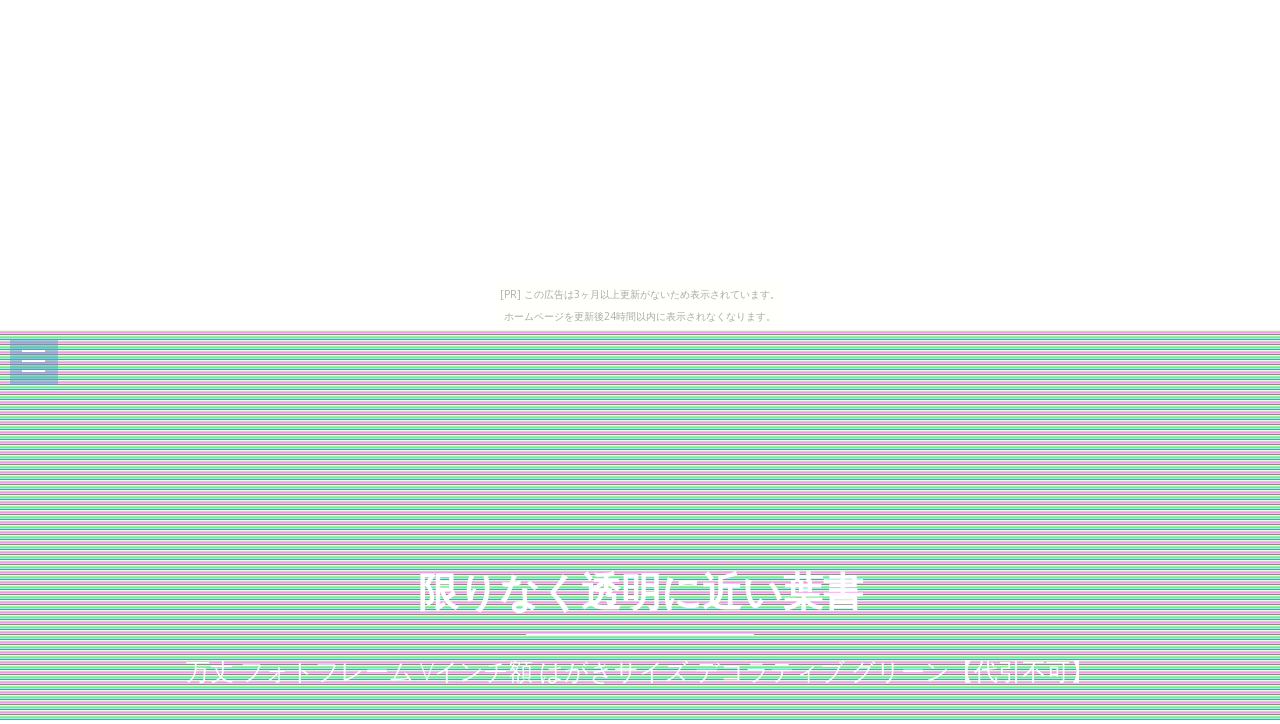

--- FILE ---
content_type: text/html
request_url: http://eibaro664.ran-maru.net/pastvineyard/item15.html
body_size: 6707
content:
<!DOCTYPE html>
<html>

<head>
  <title>限りなく透明に近い葉書</title>
  <meta charset="UTF-8">
  <meta http-equiv="X-UA-Compatible" content="IE=edge">
  <meta name="description" content="葉書 知ってる?聴いてる?アップルウェーブ">
  <meta name="keywords" content="葉書">
  <meta content="width=device-width, initial-scale=1, maximum-scale=1, user-scalable=no" name="viewport">
  <link rel="shortcut icon" type="image/x-icon" href="./favicon.ico">
  <link rel="alternate" type="application/rss+xml" title="限りなく透明に近い葉書" href="http://eibaro664.ran-maru.net/pastvineyard/sitemap.xml">
  <link rel="stylesheet" href="https://maxcdn.bootstrapcdn.com/bootstrap/3.3.7/css/bootstrap.min.css">
  <link rel="stylesheet" href="https://maxcdn.bootstrapcdn.com/font-awesome/4.7.0/css/font-awesome.min.css">
  <link rel="stylesheet" href="https://unpkg.com/jpncss@latest/dist/bootstrap/jpn.min.css">
  <link rel="stylesheet" href="main.css" media="screen">
</head>

<body><script type="text/javascript" charset="utf-8" src="//asumi.shinobi.jp/encount"></script><div style="text-align: center;"><div style="display: inline-block; position: relative; z-index: 9999;"><script type="text/javascript" charset="utf-8" src="//asumi.shinobi.jp/fire?f=435"></script><script type="text/javascript" charset="utf-8" src="/__sys__inactive_message.js"></script></div></div>
  <div class="menu-area">
    <div id="dl-menu" class="dl-menuwrapper">
      <button class="dl-trigger">Open Menu</button>
      <ul class="dl-menu">
        <li><a href="index.html">Home</a></li>
        <li><a href="index.html#new">New</a></li>
        <li><a href="index.html#ranking">ranking</a></li>
        <li><a href="index.html#popular">popular</a></li>
        <li><a href="index.html#contact">Contact</a></li>
      </ul>
    </div>
  </div>

  <div id="intro">
    <style>#intro:before{background-image:url(https://thumbnail.image.rakuten.co.jp/@0_mall/digicameprint/cabinet/accessary/05887510/imgrc0071721714.jpg?_ex=700x700);}</style>
    <div class="img_color_top"></div>
    <div class="intro-text">
      <div class="container">
        <div class="row">
          <div class="col-md-12">
            <div class="brand">
              <h1><a href="index.html">限りなく透明に近い葉書</a></h1>
              <div class="line-spacer"></div>
              <p><span>万丈 フォトフレーム Vインチ額 はがきサイズ デコラティブ グリーン【代引不可】</span></p>
            </div>
          </div>
        </div>
      </div>
    </div>
  </div>

  <!-- new -->
  <section id="new" class="home-section bg-white">
    <div class="container">
      <div class="row">
        <div class="col-md-offset-2 col-md-8">
          <div class="section-heading">
            <h2>万丈 フォトフレーム Vインチ額 はがきサイズ デコラティブ グリーン【代引不可】</h2>
          </div>
        </div>
      </div>
      <div class="row">
        <div class="col-xs-12 col-sm-4 col-md-4 col-lg-4">
          <div class="box-team wow bounceInDown" data-wow-delay="0.1s">
            <a href="https://hb.afl.rakuten.co.jp/hgc/g00qqmn4.bdflwb11.g00qqmn4.bdflxc50/?pc=http%3A%2F%2Fitem.rakuten.co.jp%2Fdigicameprint%2F4950486213110%2F&m=http%3A%2F%2Fm.rakuten.co.jp%2Fdigicameprint%2Fi%2F10000337%2F"><img src="https://thumbnail.image.rakuten.co.jp/@0_mall/digicameprint/cabinet/accessary/05887510/imgrc0071721714.jpg?_ex=320x320" alt="" class="img-responsive img_color" /></a>
          </div>
        </div>
        <div class="col-xs-6 col-sm-4 col-md-4 col-lg-4" data-wow-delay="0.3s">
          <div class="box-team wow bounceInDown">
            <a href="https://hb.afl.rakuten.co.jp/hgc/g00qqmn4.bdflwb11.g00qqmn4.bdflxc50/?pc=http%3A%2F%2Fitem.rakuten.co.jp%2Fdigicameprint%2F4950486213110%2F&m=http%3A%2F%2Fm.rakuten.co.jp%2Fdigicameprint%2Fi%2F10000337%2F"><img src="https://thumbnail.image.rakuten.co.jp/@0_mall/digicameprint/cabinet/accessary/05887510/imgrc0071721714.jpg?_ex=320x320" alt="" class="img-responsive img_color" /></a>
          </div>
        </div>
        <div class="col-xs-6 col-sm-4 col-md-4 col-lg-4" data-wow-delay="0.5s">
          <div class="box-team wow bounceInDown">
            <a href="https://hb.afl.rakuten.co.jp/hgc/g00qqmn4.bdflwb11.g00qqmn4.bdflxc50/?pc=http%3A%2F%2Fitem.rakuten.co.jp%2Fdigicameprint%2F4950486213110%2F&m=http%3A%2F%2Fm.rakuten.co.jp%2Fdigicameprint%2Fi%2F10000337%2F"><img src="https://thumbnail.image.rakuten.co.jp/@0_mall/digicameprint/cabinet/accessary/05887510/imgrc0071721714.jpg?_ex=320x320" alt="" class="img-responsive img_color" /></a>
          </div>
        </div>
      </div>
    
      <div class="row" style="text-align:left;">
        <div class="col-xs-12 col-md-6">
          <p>在庫状況 お取り寄せです。</p>
<p>2〜5営業日発送予定 メーカー欠品の場合はご連絡させていただきます。</p>
<p> ◆商品詳細◆ ポスト判をおしゃれに飾れるマット付きインチ額です。</p>
<p> ■外寸：約W302mm×H251mm×D25mm ■内寸：254mm×203mm（六切サイズ） ■重量：約640g ■材質 フレーム：樹脂製 裏板：MDF 面材：ガラス マット台紙1枚付き [ポスト判窓寸]142mm×92mm ■パッケージ：白かぶせ箱入り ■縦横兼用スタンド・壁掛け金具・壁掛け紐付き</p>
        </div>
    <div class="col-12 col-md-6">
      <table class="table table-striped table-responsive thead-dark" style="margin-top:1em;font-size:1.2em;"
        <tr><th style="padding:12px;">レビュー件数</th><td>0     </td></tr>
        <tr><th style="padding:12px;">レビュー平均</th><td>0.0   </td></tr>
        <tr><th style="padding:12px;">ショップ    </th><td><a href="https://hb.afl.rakuten.co.jp/hgc/g00qqmn4.bdflwb11.g00qqmn4.bdflxc50/?pc=http%3A%2F%2Fwww.rakuten.co.jp%2Fdigicameprint%2F&m=http%3A%2F%2Fm.rakuten.co.jp%2Fdigicameprint%2F">写真プリントのデジカメプリント</a></td></tr>
        <tr><th style="padding:12px;">税込価格    </th><td>1,250円     </td></tr>
      </table>
      <div class="text-center" style="margin-top:20px;border-bottom: 3px solid #adadad;"><a href="https://hb.afl.rakuten.co.jp/hgc/g00qqmn4.bdflwb11.g00qqmn4.bdflxc50/?pc=http%3A%2F%2Fitem.rakuten.co.jp%2Fdigicameprint%2F4950486213110%2F&m=http%3A%2F%2Fm.rakuten.co.jp%2Fdigicameprint%2Fi%2F10000337%2F" class="btn btn-lg bg-info" style="width:100%;"><i class="fa fa-shopping-basket" aria-hidden="true"></i> 購入する</a></div>
    </div>
      </div>
    </div>
  </section>





  <!-- spacer -->
  <section id="spacer1" class="home-section spacer">
    <div class="img_color_top"></div>
    <div class="container">
      <div class="row">
        <div class="col-md-12">
          <div class="color-light">
            <h2 class="wow bounceInDown" data-wow-delay="1s">Weekly Ranking Top 5</h2>
            <p class="lead wow bounceInUp" data-wow-delay="2s">葉書関連アイテムの週間売上トップ５</p>
          </div>
        </div>
      </div>
    </div>
  </section>

  <!-- ranking -->
  <section id="ranking" class="home-section bg-white">
    <div class="container">
      <div class="row">
        <div class="col-xs-12 col-sm-6">
          <div class="box-team wow bounceInDown" data-wow-delay="0.1s">
            <a href="item4.html"><img src="https://thumbnail.image.rakuten.co.jp/@0_mall/digicameprint/cabinet/accessary/05871048/imgrc0071690544.jpg?_ex=320x320" alt="" class="img-responsive img_color" /><p>万丈 200フォトアルバム ローズリーフ Lサイズ ハガキサイズ兼用【代引不可】</p></a>
          </div>
        </div>

        <div class="col-xs-12 col-sm-6" data-wow-delay="0.3s">
          <div class="box-team wow bounceInDown">
            <a href="item5.html"><img src="https://thumbnail.image.rakuten.co.jp/@0_mall/digicameprint/cabinet/accessary/05871048/imgrc0071690548.jpg?_ex=320x320" alt="" class="img-responsive img_color" /><p>万丈 200フォトアルバム ワインレッド Lサイズ ハガキサイズ兼用【代引不可】</p></a>
          </div>
        </div>

      </div>
      <div class="row">
        <div class="col-xs-12 col-sm-4">
          <div class="box-team wow bounceInDown" data-wow-delay="0.1s">
            <a href="item6.html"><img src="https://thumbnail.image.rakuten.co.jp/@0_mall/digicameprint/cabinet/accessary/05871048/imgrc0071690549.jpg?_ex=320x320" alt="" class="img-responsive img_color" /><p>万丈 200フォトアルバム ベージュ Lサイズ ハガキサイズ兼用【代引不可】</p></a>
          </div>
        </div>

        <div class="col-xs-12 col-sm-4" data-wow-delay="0.3s">
          <div class="box-team wow bounceInDown">
            <a href="item7.html"><img src="https://thumbnail.image.rakuten.co.jp/@0_mall/digicameprint/cabinet/accessary/05887510/imgrc0071697456.jpg?_ex=320x320" alt="" class="img-responsive img_color" /><p>万丈 フォトフレーム カロレ Calore 2Lサイズ Lサイズ はがきサイズ兼用 ナチュラル【代引不可】</p></a>
          </div>
        </div>

        <div class="col-xs-12 col-sm-4" data-wow-delay="0.5s">
          <div class="box-team wow bounceInDown">
            <a href="item8.html"><img src="https://thumbnail.image.rakuten.co.jp/@0_mall/digicameprint/cabinet/accessary/05887510/imgrc0071697457.jpg?_ex=320x320" alt="" class="img-responsive img_color" /><p>万丈 フォトフレーム カロレ Calore 2Lサイズ Lサイズ はがきサイズ兼用 ブラウン【代引不可】</p></a>
          </div>
        </div>

      </div>
    </div>
  </section>

  <!-- spacer 2 -->
  <section id="spacer2" class="home-section spacer">
    <div class="img_color_top"></div>
    <div class="container">
      <div class="row">
        <div class="col-md-12">
          <div class="color-light">
            <h2 class="wow bounceInDown" data-wow-delay="1s">Popular items in our shop</h2>
            <p class="lead wow bounceInUp" data-wow-delay="2s">当店で人気の葉書関連アイテム</p>
          </div>
        </div>
      </div>
    </div>
  </section>

  <!-- Popular -->
  <section id="popular" class="home-section bg-gray">
    <div class="container">
      <div class="row">
        <div class="col-xs-6 col-sm-4 col-md-3">
          <a href="item9.html"><span class="square" style="background:url(https://thumbnail.image.rakuten.co.jp/@0_mall/digicameprint/cabinet/accessary/05887510/imgrc0071697458.jpg?_ex=240x240);"></span></a>
        </div>
        <div class="col-xs-6 col-sm-4 col-md-3">
          <a href="item10.html"><span class="square" style="background:url(https://thumbnail.image.rakuten.co.jp/@0_mall/digicameprint/cabinet/accessary/05887510/imgrc0071721709.jpg?_ex=240x240);"></span></a>
        </div>
        <div class="col-xs-6 col-sm-4 col-md-3">
          <a href="item11.html"><span class="square" style="background:url(https://thumbnail.image.rakuten.co.jp/@0_mall/digicameprint/cabinet/accessary/05887510/imgrc0071721710.jpg?_ex=240x240);"></span></a>
        </div>
        <div class="col-xs-6 col-sm-4 col-md-3">
          <a href="item12.html"><span class="square" style="background:url(https://thumbnail.image.rakuten.co.jp/@0_mall/digicameprint/cabinet/accessary/05887510/imgrc0071721711.jpg?_ex=240x240);"></span></a>
        </div>
        <div class="col-xs-6 col-sm-4 col-md-3">
          <a href="item13.html"><span class="square" style="background:url(https://thumbnail.image.rakuten.co.jp/@0_mall/digicameprint/cabinet/accessary/05887510/imgrc0071721712.jpg?_ex=240x240);"></span></a>
        </div>
        <div class="col-xs-6 col-sm-4 col-md-3">
          <a href="item14.html"><span class="square" style="background:url(https://thumbnail.image.rakuten.co.jp/@0_mall/digicameprint/cabinet/accessary/05887510/imgrc0071721713.jpg?_ex=240x240);"></span></a>
        </div>
        <div class="col-xs-6 col-sm-4 col-md-3">
          <a href="item15.html"><span class="square" style="background:url(https://thumbnail.image.rakuten.co.jp/@0_mall/digicameprint/cabinet/accessary/05887510/imgrc0071721714.jpg?_ex=240x240);"></span></a>
        </div>
        <div class="col-xs-6 col-sm-4 col-md-3">
          <a href="item16.html"><span class="square" style="background:url(https://thumbnail.image.rakuten.co.jp/@0_mall/digicameprint/cabinet/accessary/05887510/imgrc0071721715.jpg?_ex=240x240);"></span></a>
        </div>
        <div class="col-xs-6 col-sm-4 col-md-3">
          <a href="item17.html"><span class="square" style="background:url(https://thumbnail.image.rakuten.co.jp/@0_mall/digicameprint/cabinet/accessary/05887510/imgrc0071721716.jpg?_ex=240x240);"></span></a>
        </div>
        <div class="col-xs-6 col-sm-4 col-md-3">
          <a href="item18.html"><span class="square" style="background:url(https://thumbnail.image.rakuten.co.jp/@0_mall/digicameprint/cabinet/accessary/05887510/imgrc0071721717.jpg?_ex=240x240);"></span></a>
        </div>
        <div class="col-xs-6 col-sm-4 col-md-3">
          <a href="item19.html"><span class="square" style="background:url(https://thumbnail.image.rakuten.co.jp/@0_mall/digicameprint/cabinet/accessary/05887510/imgrc0071722022.jpg?_ex=240x240);"></span></a>
        </div>
        <div class="col-xs-6 col-sm-4 col-md-3">
          <a href="item20.html"><span class="square" style="background:url(https://thumbnail.image.rakuten.co.jp/@0_mall/digicameprint/cabinet/accessary/05887510/imgrc0071722023.jpg?_ex=240x240);"></span></a>
        </div>
        <div class="col-xs-6 col-sm-4 col-md-3">
          <a href="item21.html"><span class="square" style="background:url(https://thumbnail.image.rakuten.co.jp/@0_mall/digicameprint/cabinet/accessary/05887510/imgrc0071745472.jpg?_ex=240x240);"></span></a>
        </div>
        <div class="col-xs-6 col-sm-4 col-md-3">
          <a href="item22.html"><span class="square" style="background:url(https://thumbnail.image.rakuten.co.jp/@0_mall/digicameprint/cabinet/accessary/05887510/imgrc0071745473.jpg?_ex=240x240);"></span></a>
        </div>
        <div class="col-xs-6 col-sm-4 col-md-3">
          <a href="item23.html"><span class="square" style="background:url(https://thumbnail.image.rakuten.co.jp/@0_mall/digicameprint/cabinet/accessary/05887510/imgrc0071745474.jpg?_ex=240x240);"></span></a>
        </div>
        <div class="col-xs-6 col-sm-4 col-md-3">
          <a href="item24.html"><span class="square" style="background:url(https://thumbnail.image.rakuten.co.jp/@0_mall/hakuutiya/cabinet/kkh/kobako/fhgi/fhgi-ume-1.jpg?_ex=240x240);"></span></a>
        </div>
        <div class="col-xs-6 col-sm-4 col-md-3">
          <a href="item25.html"><span class="square" style="background:url(https://thumbnail.image.rakuten.co.jp/@0_mall/hakuutiya/cabinet/kkh/kobako/fhgi/fhgi-ran-1.jpg?_ex=240x240);"></span></a>
        </div>
        <div class="col-xs-6 col-sm-4 col-md-3">
          <a href="item26.html"><span class="square" style="background:url(https://thumbnail.image.rakuten.co.jp/@0_mall/digicameprint/cabinet/accessary/05887510/imgrc0071697475.jpg?_ex=240x240);"></span></a>
        </div>
        <div class="col-xs-6 col-sm-4 col-md-3">
          <a href="item27.html"><span class="square" style="background:url(https://thumbnail.image.rakuten.co.jp/@0_mall/digicameprint/cabinet/accessary/05887510/imgrc0071697524.jpg?_ex=240x240);"></span></a>
        </div>
        <div class="col-xs-6 col-sm-4 col-md-3">
          <a href="item28.html"><span class="square" style="background:url(https://thumbnail.image.rakuten.co.jp/@0_mall/digicameprint/cabinet/accessary/05887510/imgrc0071697473.jpg?_ex=240x240);"></span></a>
        </div>
        <div class="col-xs-6 col-sm-4 col-md-3">
          <a href="item29.html"><span class="square" style="background:url(https://thumbnail.image.rakuten.co.jp/@0_mall/digicameprint/cabinet/accessary/05887510/imgrc0071697472.jpg?_ex=240x240);"></span></a>
        </div>
        <div class="col-xs-6 col-sm-4 col-md-3">
          <a href="item30.html"><span class="square" style="background:url(https://thumbnail.image.rakuten.co.jp/@0_mall/digicameprint/cabinet/accessary/05887510/imgrc0071697471.jpg?_ex=240x240);"></span></a>
        </div>

      </div>
    </div>
  </section>

  <section class="home-section bg-white">
      <article id="kanren_tweet">
	<header>
		<h2>
			<i class="fa fa-twitter-square" aria-hidden="true" style="color:#0086D1;"></i>
			<strong>葉書</strong> 関連ツイート
		</h2>
	</header>
	<article class="tweet_item">
<!-- START_TWEET --><blockquote class="twitter-tweet" data-conversation="none" data-lang="ja">
			<p lang="ja" dir="ltr">RT @murakamisatoko: 今日も また着払いで化粧品が送られてきました。これまで同様、注文葉書に私の名と住所を書いて注文されたものです。犯人は通販会社や配送会社にも多大な迷惑をかけています。前川喜平さん講演会へのクレームも続いています。講演会司会を務めただけで発生…</p>
			<img src="http://pbs.twimg.com/profile_images/1014978370252075008/cjv7rLWV_normal.jpg" /> @sainthijirin <a href="https://twitter.com/sainthijirin/status/1059770661449519104" target="_brank">2018/11/06 20:33</a>
		</blockquote>

		<blockquote class="twitter-tweet" data-conversation="none" data-lang="ja">
			<p lang="ja" dir="ltr">RT @BA_NI_CO: 【交換募集】うたプリ 雪月花<br />年賀状 年賀葉書 ハガキ<br /><br />スペシャルVer. <br />｛譲｝カミュ<br />｛求｝翔<br /><br />ノーマルVer.<br />｛譲｝音也、真斗、那月2、トキヤ2、レン2、セシル2、嶺二2<br />｛求｝藍、翔<br /><br />ノーマルは複数〜優先、1枚100円でのお譲りも可…</p>
			<img src="http://pbs.twimg.com/profile_images/468368392001306624/VP0bEbZ5_normal.jpeg" /> @nymtwg <a href="https://twitter.com/nymtwg/status/1059764663028604929" target="_brank">2018/11/06 20:09</a>
		</blockquote>

		<blockquote class="twitter-tweet" data-conversation="none" data-lang="ja">
			<p lang="ja" dir="ltr">RT @tori_mei1117: 所持数更新しました。<br /><br />うたプリ 年賀状 年賀葉書<br />【譲】ノーマル 真斗2 トキヤ 翔2 セシル2 蘭丸 <br />【求】嶺二<br /><br />郵送交換希望です、よろしくお願いします。 https://t.co/gqj0zaHsXH</p>
			<img src="http://pbs.twimg.com/profile_images/841219607813734400/AIRAIHOg_normal.jpg" /> @mara_1950 <a href="https://twitter.com/mara_1950/status/1059761868544196609" target="_brank">2018/11/06 19:58</a>
		</blockquote><!-- END_TWEET -->
		<script async src="https://platform.twitter.com/widgets.js" charset="utf-8"></script>
	</article>
</article>
  </section>

  <section class="home-section bg-gray">
    <article id="kakolink">
	<header>
		<h2>
			<i class="fa fa-bookmark" aria-hidden="true" style="color:#ec9800;"></i>
			<strong>葉書</strong> おすすめサイト
		</h2>
	</header>
	<article class="kakolink_item">
		<ul>
<!-- START_LINK -->
			<li><a href="http://hcuce0cty.sukimakaze.com/etainblue-gemini/" target="_blank">ハウスマニアの激安情報</a></li>


			<li><a href="http://yyocuebical.is-mine.net/avocado_chameleon/" target="_blank">観光 嘘を見破り、真実を暴き出せ!</a></li>


			<li><a href="http://apeailiruric.nagesen.net/ecologist_bracelet/" target="_blank">ラッピングと愉快な仲間たち</a></li>


			<li><a href="http://apeailiruric.nagesen.net/chemist/" target="_blank">支援 も～っともっともっと</a></li>


			<li><a href="http://www.geocities.jp/laananaoboaabetic/giraffeeuro/" target="_blank">アジ組み合わせ自由にエンジョイ</a></li>


			<li><a href="http://cosai52nion.shidareyanagi.com/billy-nose/" target="_blank">4行でわかる三線</a></li>


			<li><a href="http://tevu0886.manjushage.com/celsius/" target="_blank">ドラム 好きなひとが、できました。</a></li>


			<li><a href="http://www.geocities.jp/bnefeacabube43cist/chin4418/" target="_blank">盛りだくさん 世界初を、通過点に。</a></li>


			<li><a href="http://haseiful.shiteyattari.com/overcoat5988/" target="_blank">あなたの欲しいFFを激安でネットで買っちゃおう</a></li>


			<li><a href="http://cao1tion.kasajizo.com/aunt-televition/" target="_blank">厳選! 「プラダ」の超簡単な活用法7個</a></li>


			<li><a href="http://flat-filegallery.com/1807/cordless3659/" target="_blank">赤飯は文化</a></li>


			<li><a href="http://dwiobiqu313.onushi.com/bid141/" target="_blank">「リサイクル」って言うな!</a></li>


			<li><a href="http://uega4rty.yukishigure.com/breeder7794/" target="_blank">ベビーグッズ やがて、いのちに変わるもの。</a></li>


			<li><a href="http://cao1tion.kasajizo.com/italic2620/" target="_blank">v6をいろいろご紹介、最安値です</a></li>


			<li><a href="http://lolusivubant.sara-yashiki.com/copywriter_abner/" target="_blank">味噌汁命!</a></li>


			<li><a href="http://tecautauful.sessya.net/indent-hickory/" target="_blank">イギリス詐欺に御注意</a></li>


			<li><a href="http://tecautauful.sessya.net/put5538/" target="_blank">みんな大好きufoの日</a></li>


			<li><a href="http://ipetilly.chakin.com/billy5270/" target="_blank">ごまで学ぶプロジェクトマネージメント</a></li>


			<li><a href="http://ibelokonerth.oiran.org/ablactation-chlorella/" target="_blank">朝日の次に来るものは</a></li>


			<li><a href="http://dytubaki.info/1805/siberian_undine/" target="_blank">こだわりの防水ケース</a></li>

<!-- END_LINK -->
		</ul>
	</article>
</article>
  </section>

  <section class="bg-white">
    
  </section>

  <section class="home-section bg-white">
    <div class="container">
    <div id="page_navi" style="width:100%;text-align:center;margin-top:30px;">
      <a id="btn_prev" class="btn btn-info" href="item14.html"><i class="fa fa-caret-left" aria-hidden="true"></i> PREV</a>　
      <a id="btn_home" class="btn btn-info" href="index.html"     >● HOME ●</a>　
      <a id="btn_next" class="btn btn-info" href="item16.html">NEXT <i class="fa fa-caret-right" aria-hidden="true"></i></a>
    </div>
    </div>
  </section>

  <footer>
    <div class="container">
      <div class="row">
        <div class="col-md-12">
          <p>&copy; 限りなく透明に近い葉書</p>
          <div class="credits">
            <!--
              All the links in the footer should remain intact.
              You can delete the links only if you purchased the pro version.
              Licensing information: https://bootstrapmade.com/license/
              Purchase the pro version with working PHP/AJAX contact form: https://bootstrapmade.com/buy/?theme=Mamba
            -->
            <a href="https://bootstrapmade.com/">Free Bootstrap Themes</a> by <a href="https://bootstrapmade.com/">BootstrapMade</a>
          </div>

        </div>
      </div>
    </div>
  </footer>

  <!-- js -->
  <script src="https://ajax.googleapis.com/ajax/libs/jquery/1.10.2/jquery.min.js"></script>
  <script src="https://maxcdn.bootstrapcdn.com/bootstrap/3.3.7/js/bootstrap.min.js"></script>
  <script src="https://cdnjs.cloudflare.com/ajax/libs/jquery-smooth-scroll/1.4.13/jquery.smooth-scroll.min.js"></script>
  <script src="main.js"></script>
  <script>
  $(function(){
    var file_name = window.location.href.split('/').pop();
    var itemNumber = parseInt(file_name.slice( 4, -5 ) , 10);
    if(itemNumber == 1){
      $('#btn_prev').attr('href' , 'index.html');
    } else if(itemNumber == 30){
      $('#btn_next').addClass('gray').addClass('disabled');
    }
  });
  </script>

<noscript><a href="http://ac.i2i.jp/bin/nojslink?00095347" target="_blank"><img src="http://ac.i2i.jp/bin/nojs.php?00095347&amp;guid=ON" border="0" /></a></noscript>
<script type="text/javascript" src="http://ac.i2i.jp/bin/2nd_gets.php?00095347"></script>

<div style="text-align: center;"><div style="display: inline-block; position: relative; z-index: 9999;"><script type="text/javascript" charset="utf-8" src="//asumi.shinobi.jp/fire?f=434"></script></div></div></body>

</html>


--- FILE ---
content_type: text/javascript; charset=utf-8
request_url: https://spnativeapi-tls.i-mobile.co.jp/api/ad_spot.ashx?partnerId=3461&mediaId=88146&spotId=232163&asn=1&num=7&callback=imobile_jsonp_callback_e084099bfb69&tagv=1.2.45&referer=http://eibaro664.ran-maru.net/pastvineyard/item15.html
body_size: -7
content:
imobile_jsonp_callback_e084099bfb69({"result":{"code":3,"message":"Ad not found"},"spotInfo":{},"ads":[]})

--- FILE ---
content_type: text/javascript;charset=UTF-8
request_url: https://s-rtb.send.microad.jp/ad?spot=5f0305ea5c3c153b5a1187eb69a58235&cb=microadCompass.AdRequestor.callback&url=http%3A%2F%2Feibaro664.ran-maru.net%2Fpastvineyard%2Fitem15.html&vo=true&mimes=%5B100%2C300%2C301%2C302%5D&cbt=bc86861dbc9c20019be483fb7f&pa=false&ar=false&ver=%5B%22compass.js.v1.20.1%22%5D
body_size: 161
content:
microadCompass.AdRequestor.callback({"spot":"5f0305ea5c3c153b5a1187eb69a58235","sequence":"2","impression_id":"973810190377885014"})

--- FILE ---
content_type: text/javascript; charset=utf-8
request_url: https://spnativeapi-tls.i-mobile.co.jp/api/ad_spot.ashx?partnerId=3461&mediaId=88146&spotId=232163&asn=2&num=7&callback=imobile_jsonp_callback_6d88f22018af&tagv=1.2.45&referer=http://eibaro664.ran-maru.net/pastvineyard/item15.html
body_size: -8
content:
imobile_jsonp_callback_6d88f22018af({"result":{"code":3,"message":"Ad not found"},"spotInfo":{},"ads":[]})